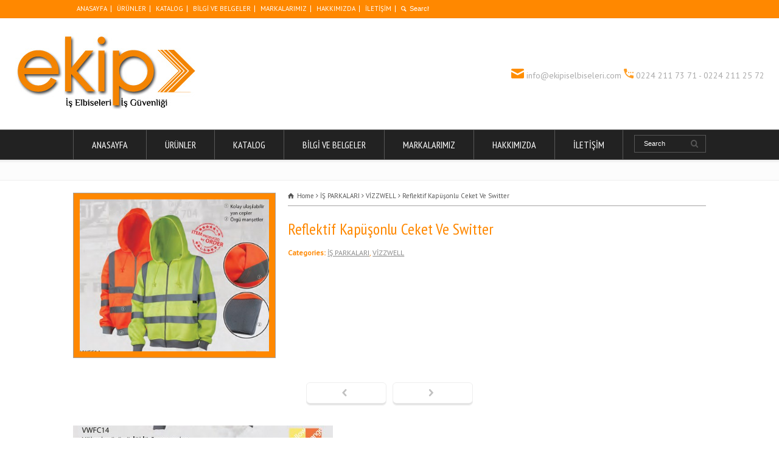

--- FILE ---
content_type: text/html; charset=UTF-8
request_url: http://ekipiselbiseleri.com/urunler%20detay/reflektif-kapusonlu-ceket-ve-switter/
body_size: 11328
content:
<!doctype html>
<html lang="tr" class="no-js">
<head> 
<meta charset="UTF-8" />  
<meta name="viewport" content="width=device-width, initial-scale=1, maximum-scale=1"><link rel="alternate" type="application/rss+xml" title="Ekip İş Elbiseleri | Bursa iş elbiseleri RSS Feed" href="http://ekipiselbiseleri.com/feed/" />
<link rel="alternate" type="application/atom+xml" title="Ekip İş Elbiseleri | Bursa iş elbiseleri Atom Feed" href="http://ekipiselbiseleri.com/feed/atom/" />
<link rel="pingback" href="http://ekipiselbiseleri.com/xmlrpc.php" />
<title>Reflektif Kapüşonlu Ceket Ve Switter &#8211; Ekip İş Elbiseleri | Bursa iş elbiseleri</title>
<meta name='robots' content='max-image-preview:large' />
<link rel='dns-prefetch' href='//fonts.googleapis.com' />
<link rel='dns-prefetch' href='//s.w.org' />
<link rel="alternate" type="application/rss+xml" title="Ekip İş Elbiseleri | Bursa iş elbiseleri &raquo; beslemesi" href="http://ekipiselbiseleri.com/feed/" />
<link rel="alternate" type="application/rss+xml" title="Ekip İş Elbiseleri | Bursa iş elbiseleri &raquo; yorum beslemesi" href="http://ekipiselbiseleri.com/comments/feed/" />
		<script type="text/javascript">
			window._wpemojiSettings = {"baseUrl":"https:\/\/s.w.org\/images\/core\/emoji\/13.0.1\/72x72\/","ext":".png","svgUrl":"https:\/\/s.w.org\/images\/core\/emoji\/13.0.1\/svg\/","svgExt":".svg","source":{"concatemoji":"http:\/\/ekipiselbiseleri.com\/wp-includes\/js\/wp-emoji-release.min.js?ver=5.7.14"}};
			!function(e,a,t){var n,r,o,i=a.createElement("canvas"),p=i.getContext&&i.getContext("2d");function s(e,t){var a=String.fromCharCode;p.clearRect(0,0,i.width,i.height),p.fillText(a.apply(this,e),0,0);e=i.toDataURL();return p.clearRect(0,0,i.width,i.height),p.fillText(a.apply(this,t),0,0),e===i.toDataURL()}function c(e){var t=a.createElement("script");t.src=e,t.defer=t.type="text/javascript",a.getElementsByTagName("head")[0].appendChild(t)}for(o=Array("flag","emoji"),t.supports={everything:!0,everythingExceptFlag:!0},r=0;r<o.length;r++)t.supports[o[r]]=function(e){if(!p||!p.fillText)return!1;switch(p.textBaseline="top",p.font="600 32px Arial",e){case"flag":return s([127987,65039,8205,9895,65039],[127987,65039,8203,9895,65039])?!1:!s([55356,56826,55356,56819],[55356,56826,8203,55356,56819])&&!s([55356,57332,56128,56423,56128,56418,56128,56421,56128,56430,56128,56423,56128,56447],[55356,57332,8203,56128,56423,8203,56128,56418,8203,56128,56421,8203,56128,56430,8203,56128,56423,8203,56128,56447]);case"emoji":return!s([55357,56424,8205,55356,57212],[55357,56424,8203,55356,57212])}return!1}(o[r]),t.supports.everything=t.supports.everything&&t.supports[o[r]],"flag"!==o[r]&&(t.supports.everythingExceptFlag=t.supports.everythingExceptFlag&&t.supports[o[r]]);t.supports.everythingExceptFlag=t.supports.everythingExceptFlag&&!t.supports.flag,t.DOMReady=!1,t.readyCallback=function(){t.DOMReady=!0},t.supports.everything||(n=function(){t.readyCallback()},a.addEventListener?(a.addEventListener("DOMContentLoaded",n,!1),e.addEventListener("load",n,!1)):(e.attachEvent("onload",n),a.attachEvent("onreadystatechange",function(){"complete"===a.readyState&&t.readyCallback()})),(n=t.source||{}).concatemoji?c(n.concatemoji):n.wpemoji&&n.twemoji&&(c(n.twemoji),c(n.wpemoji)))}(window,document,window._wpemojiSettings);
		</script>
		<style type="text/css">
img.wp-smiley,
img.emoji {
	display: inline !important;
	border: none !important;
	box-shadow: none !important;
	height: 1em !important;
	width: 1em !important;
	margin: 0 .07em !important;
	vertical-align: -0.1em !important;
	background: none !important;
	padding: 0 !important;
}
</style>
	<link rel='stylesheet' id='wp-block-library-css'  href='http://ekipiselbiseleri.com/wp-includes/css/dist/block-library/style.min.css?ver=5.7.14' type='text/css' media='all' />
<link rel='stylesheet' id='normalize-css'  href='http://ekipiselbiseleri.com/wp-content/themes/rttheme18/css/normalize.css?ver=5.7.14' type='text/css' media='all' />
<link rel='stylesheet' id='theme-framework-css'  href='http://ekipiselbiseleri.com/wp-content/themes/rttheme18/css/rt-css-framework.css?ver=5.7.14' type='text/css' media='all' />
<link rel='stylesheet' id='fontello-css'  href='http://ekipiselbiseleri.com/wp-content/themes/rttheme18/css/fontello/css/fontello.css?ver=5.7.14' type='text/css' media='all' />
<link rel='stylesheet' id='jackbox-css'  href='http://ekipiselbiseleri.com/wp-content/themes/rttheme18/js/lightbox/css/jackbox.min.css?ver=5.7.14' type='text/css' media='all' />
<link rel='stylesheet' id='theme-style-all-css'  href='http://ekipiselbiseleri.com/wp-content/themes/rttheme18/css/style.css?ver=5.7.14' type='text/css' media='all' />
<link rel='stylesheet' id='jquery-owl-carousel-css'  href='http://ekipiselbiseleri.com/wp-content/themes/rttheme18/css/owl.carousel.css?ver=5.7.14' type='text/css' media='all' />
<link rel='stylesheet' id='flex-slider-css-css'  href='http://ekipiselbiseleri.com/wp-content/themes/rttheme18/css/flexslider.css?ver=5.7.14' type='text/css' media='all' />
<link rel='stylesheet' id='progression-player-css'  href='http://ekipiselbiseleri.com/wp-content/themes/rttheme18/js/video_player/progression-player.css?ver=5.7.14' type='text/css' media='all' />
<link rel='stylesheet' id='progression-skin-minimal-light-css'  href='http://ekipiselbiseleri.com/wp-content/themes/rttheme18/js/video_player/skin-minimal-light.css?ver=5.7.14' type='text/css' media='all' />
<link rel='stylesheet' id='isotope-css-css'  href='http://ekipiselbiseleri.com/wp-content/themes/rttheme18/css/isotope.css?ver=5.7.14' type='text/css' media='all' />
<link rel='stylesheet' id='jquery-colortip-css'  href='http://ekipiselbiseleri.com/wp-content/themes/rttheme18/css/colortip-1.0-jquery.css?ver=5.7.14' type='text/css' media='all' />
<link rel='stylesheet' id='animate-css'  href='http://ekipiselbiseleri.com/wp-content/themes/rttheme18/css/animate.css?ver=5.7.14' type='text/css' media='all' />
<!--[if IE 7]>
<link rel='stylesheet' id='theme-ie7-css'  href='http://ekipiselbiseleri.com/wp-content/themes/rttheme18/css/ie7.css?ver=5.7.14' type='text/css' media='all' />
<![endif]-->
<!--[if lt IE 9]>
<link rel='stylesheet' id='theme-ltie9-css'  href='http://ekipiselbiseleri.com/wp-content/themes/rttheme18/css/before_ie9.css?ver=5.7.14' type='text/css' media='all' />
<![endif]-->
<link rel='stylesheet' id='theme-skin-css'  href='http://ekipiselbiseleri.com/wp-content/themes/rttheme18/css/orange-style.css?ver=5.7.14' type='text/css' media='all' />
<style id='theme-skin-inline-css' type='text/css'>
#navigation_bar > ul > li > a{font-family:'PT Sans Narrow',sans-serif;font-weight:normal !important}.flex-caption,.pricing_table .table_wrap ul > li.caption,.pricing_table .table_wrap.highlight ul > li.caption,.banner p,.sidebar .featured_article_title,.footer_widgets_row .featured_article_title,.latest-news a.title,h1,h2,h3,h4,h5{font-family:'PT Sans Narrow',sans-serif;font-weight:normal !important}body,#navigation_bar > ul > li > a span,.product_info h5,.product_item_holder h5,#slogan_text{font-family:'PT Sans',sans-serif;font-weight:400 !important}.testimonial .text,blockquote p{font-family:'PT Serif',sans-serif;font-weight:normal !important}#navigation_bar > ul > li > a,#navigation .sub-menu li a,#navigation .multicolumn-holder a,#navigation .multicolumn-holder .column-heading > span,#navigation .multicolumn-holder .column-heading > a,#navigation .multicolumn-holder a:hover,#navigation ul.sub-menu li:hover > a{color:#fff}#navigation .multicolumn-holder a:hover{opacity:0.8}#navigation_bar > ul > li > a span,#navigation_bar ul ul > li > a span,#navigation_bar .multicolumn-holder ul > li:hover > a span,body .search-bar form input{color:#fff}#navigation_bar > ul > li.current_page_item,#navigation_bar > ul > li.current-menu-ancestor,#navigation_bar > ul > li:hover,#navigation ul.sub-menu li a:hover{background-color:#FF8800}#navigation ul.sub-menu li:hover > a{opacity:0.8;background-color:transparent}#navigation_bar > ul > li.current_page_item > a,#navigation_bar > ul > li.current-menu-ancestor > a,#navigation_bar > ul > li > a:hover,#navigation_bar > ul > li:hover > a{color:#fff}#navigation_bar,#navigation ul.sub-menu,html .nav_border,.multicolumn-holder{background-color:#222}#navigation_bar,#navigation ul,html .stuck .nav_border{background-image:none}#navigation_bar > ul > li > a,#navigation {border-color:transparent}#navigation ul li{border-width:0}#navigation ul li a {border-bottom:0}#navigation_bar,html .stuck .nav_border {border-width:0 0 1px 0}.search-bar,.search-bar form input:focus{background:transparent}.nav_border,#navigation_bar,#navigation li,#navigation ul li a,html .stuck .nav_border,.search-bar,#navigation li:first-child,.multicolumn-holder,#navigation .multicolumn-holder a,#navigation_bar .multicolumn-holder > ul,#navigation .sub-menu,#navigation .sub-menu li,.menu-style-two #header .nav_border,#navigation_bar #navigation li:last-child{border-color:#575757}.responsive #navigation_bar li a,.responsive .stuck #navigation_bar li a{border-color:#575757 !important}.search-bar .icon-search-1{color:#575757}.content_block_background .social_share .s_buttons,.content_block_background .woocommerce span.onsale,.woocommerce-page .content_block_background span.onsale,.woocommerce .content_block_background mark,.content_block_background .woocommerce .addresses .title .edit,.woocommerce-page .content_block_background .addresses .title .edit,.content_block_background .flex-active-slide .caption-one,.content_block_background .flexslider .flex-direction-nav a,.content_block_background .flexslider .carousel .flex-direction-nav a,.content_block_background .imgeffect a,.content_block_background .featured .default_icon .heading_icon,.content_block_background .medium_rounded_icon,.content_block_background .big_square_icon,.content_block_background .title_icon,.content_block_background .button_.default,.content_block_background .pricing_table .table_wrap.highlight ul > li.price div:before,.content_block_background .featured a.read_more,.content_block_background .featured a.more-link,.content_block_background .carousel-holder.with_heading .owl-controls .owl-buttons div,.content_block_background .rt-toggle ol li .toggle-number,.content_block_background .rt-toggle ol li.open .toggle-number,.content_block_background .latest-news .featured-image .date,.content_block_background .social_share .icon-share:before,.content_block_background .commententry .navigation > div,.content_block_background .commententry .navigation a,.content_block_background .blog_list h1[class^="icon-"]:before,.content_block_background .blog_list h2[class^="icon-"]:before,.content_block_background hr.style-six:before,.content_block_background .with_borders .box:before,.content_block_background .portfolio_boxes .box:before,.content_block_background .with_borders .box:after,.content_block_background .portfolio_boxes .box:after,.content_block_background .tab-style-three .tabs .with_icon a.current > span:before,.content_block_background .sidebar .featured_article_title:before{background:#FF8800}.content_block_background .pricing_table .table_wrap.highlight ul > li.caption,.content_block_background .flex-active-slide .caption-one,.content_block_background .flexslider .flex-direction-nav a,.content_block_background .flexslider .carousel .flex-direction-nav a,.content_block_background .imgeffect a,.content_block_background .chained_contents > ul li:hover .image.chanied_media_holder:after,.content_block_background .chained_contents li:hover .icon_holder.rounded:before{background-color:#FF8800}.content_block_background a,.content_block_background .widget_archive ul li a:hover,.content_block_background .widget_links ul li a:hover,.content_block_background .widget_nav_menu ul li a:hover,.content_block_background .widget_categories ul li a:hover,.content_block_background .widget_meta ul li a:hover,.content_block_background .widget_recent_entries  ul li a:hover,.content_block_background .widget_pages  ul li a:hover,.content_block_background .widget_rss ul li a:hover,.content_block_background .widget_recent_comments ul li a:hover,.content_block_background .widget_rt_categories ul li a:hover,.content_block_background .widget_product_categories ul li a:hover,.content_block_background .imgeffect a:hover,.content_block_background .woocommerce .star-rating,.woocommerce-page .content_block_background  .star-rating,.content_block_background .woocommerce .cart-collaterals .cart_totals h2:before,.woocommerce-page .content_block_background .cart-collaterals .cart_totals h2:before,.content_block_background .woocommerce .cart-collaterals .shipping_calculator h2:before,.woocommerce-page .content_block_background .cart-collaterals .shipping_calculator h2:before,.woocommerce-account .content_block_background .woocommerce .addresses h3:before,.content_block_background .heading_icon,.content_block_background .large_icon,.content_block_background .big_icon,.content_block_background .big_rounded_icon,.content_block_background .featured a.read_more:hover,.content_block_background a.more-link:hover,.content_block_background .latest-news-2 a.title:hover,.content_block_background .social_share:hover .icon-share:before,.content_block_background h1 a:hover,.content_block_background h2 a:hover,.content_block_background h3 a:hover,.content_block_background h4 a:hover,.content_block_background h5 a:hover,.content_block_background h6 a:hover,.content_block_background .with_icons.colored > li span,.content_block_background #reply-title:before,.content_block_background a,.content_block_background .widget_archive ul li a:hover,.content_block_background .widget_links ul li a:hover,.content_block_background .widget_nav_menu ul li a:hover,.content_block_background .widget_categories ul li a:hover,.content_block_background .widget_meta ul li a:hover,.content_block_background .widget_recent_entries ul li a:hover,.content_block_background .widget_pages ul li a:hover,.content_block_background .widget_rss ul li a:hover,.content_block_background .widget_recent_comments ul li a:hover,.content_block_background .widget_rt_categories ul li a:hover,.content_block_background .widget_product_categories ul li a:hover,.content_block_background .imgeffect a:hover,.content_block_background .heading_icon,.content_block_background .large_icon,.content_block_background .big_icon,.content_block_background .big_rounded_icon,.content_block_background a.read_more:hover,.content_block_background a.more-link:hover,.content_block_background .latest-news-2 a.title:hover,.content_block_background .social_share:hover .icon-share:before,.content_block_background .with_icons.colored > li span,.content_block_background #reply-title:before,.content_block_background .content.full > .row > hr.style-six:after,.content_block_background .pin:after,.content_block_background .filter_navigation li a.active:before,.content_block_background .filter_navigation li a.active,.content_block_background .filter_navigation li a:hover,.content_block_background hr.style-eight:after,.content_block_background ul.page-numbers li a:hover,.content_block_background ul.page-numbers li .current,.content_block_background .widget ul li.current-menu-item > a,.content_block_background .widget_rt_categories ul li.current-cat > a,.content_block_background .widget_product_categories ul li.current-cat > a{color:#FF8800}.content_block_background .big_rounded_icon.loaded,.content_block_background .featured a.read_more,.content_block_background .featured a.more-link,.content_block_background .social_share .s_buttons,.content_block_background .pin:after,.content_block_background hr.style-eight,.content_block_background .with_icons.icon_borders.colored li span{border-color:#FF8800}.content_block_background .tabs_wrap .tabs a.current,.content_block_background .tabs_wrap .tabs a.current:hover,.content_block_background .tabs_wrap .tabs a:hover,.content_block_background .tabs_wrap .tabs li.current a{border-bottom-color:#FF8800}.content_block_background .vertical_tabs ul.tabs a.current,.content_block_background .vertical_tabs ul.tabs a.current:hover,.content_block_background .vertical_tabs ul.tabs a:hover,.content_block_background .vertical_tabs ul.tabs li.current a{border-right-color:#FF8800}.content_block_background .imgeffect a,.content_block_background .featured a.read_more{color:#fff}.content_block_background .imgeffect a:hover,.content_block_background .featured a.read_more:hover{background:#fff}.content_block_background,.content_block_background .tabs_wrap .tabs a,.content_block_background .banner .featured_text,.content_block_background .rt_form input[type="button"],.content_block_background .rt_form input[type="submit"],.content_block_background .rt_form input[type="text"],.content_block_background .rt_form select,.content_block_background .rt_form textarea,.content_block_background .woocommerce a.button,.woocommerce-page .content_block_background a.button,.content_block_background .content_block_background .woocommerce button.button,.woocommerce-page .content_block_background button.button,.content_block_background .woocommerce input.button,.woocommerce-page .content_block_background input.button,.content_block_background .woocommerce #respond input#submit,.woocommerce-page .content_block_background #respond input#submit,.content_block_background .woocommerce #content input.button,.woocommerce-page .content_block_background #content input.button,.content_block_background .woocommerce a.button.alt,.woocommerce-page .content_block_background a.button.alt,.content_block_background .woocommerce button.button.alt,.woocommerce-page .content_block_background button.button.alt,.content_block_background .woocommerce input.button.alt,.woocommerce-page .content_block_background input.button.alt,.content_block_background .woocommerce #respond input#submit.alt,.woocommerce-page .content_block_background #respond input#submit.alt,.content_block_background .woocommerce #content input.button.alt,.woocommerce-page .content_block_background #content input.button.alt,.content_block_background .widget_archive ul li a,.content_block_background .widget_links ul li a,.content_block_background .widget_nav_menu ul li a,.content_block_background .widget_categories ul li a,.content_block_background .widget_meta ul li a,.content_block_background .widget_recent_entries ul li a,.content_block_background .widget_pages ul li a,.content_block_background .widget_rss ul li a,.content_block_background .widget_recent_comments ul li a,.content_block_background .widget_product_categories ul li a,.content_block_background .info_box,.content_block_background .breadcrumb,.content_block_background .page-numbers li a,.content_block_background .page-numbers li > span,.content_block_background .rt_comments ol.commentlist li a,.content_block_background .cancel-reply a,.content_block_background .rt_comments ol.commentlist li .comment-body .comment-meta a,.content_block_background #cancel-comment-reply-link,.content_block_background .breadcrumb a,.content_block_background .breadcrumb span,.content_block_background #slogan_text,.content_block_background .filter_navigation li a,.content_block_background .widget ul{color:#555}.content_block_background .blog_list .post_data,.content_block_background .blog_list .post_data a,.content_block_background .woocommerce .star-rating,.content_block_background .woocommerce-page .star-rating,.content_block_background .testimonial .text .icon-quote-left,.content_block_background .testimonial .text .icon-quote-right,.content_block_background .client_info,.content_block_background .rt_form label,.content_block_background i.decs_text,.content_block_background .client_info,.content_block_background .with_icons > li span,.content_block_background .with_icons.light > li span,.content_block_background .price del,.content_block_background .product_meta,.content_block_background span.top,.content_block_background .rt_comments ol.commentlist li .comment-body .comment-meta,.content_block_background .cancel-reply,.content_block_background .rt_comments ol.commentlist li .comment-body .author-name,.content_block_background .rt_comments ol.commentlist li p,.content_block_background li.comment #respond,.content_block_background .recent_posts .widget-meta,.content_block_background .content_block.archives .head_text h1,.content_block_background .content_block.archives .head_text h2{color:#FF8800}.content_block_background h1 a,.content_block_background h2 a,.content_block_background h3 a,.content_block_background h4 a,.content_block_background h5 a,.content_block_background h6 a,.content_block_background h1,.content_block_background h2,.content_block_background h3,.content_block_background h4,.content_block_background h5,.content_block_background h6,.content_block_background .latest-news-2 .title,.content_block_background.woocommerce ul.cart_list li a,.content_block_background .woocommerce ul.product_list_widget li a,.woocommerce-page .content_block_background ul.cart_list li a,.woocommerce-page .content_block_background ul.product_list_widget li a,.content_block_background .heading h1,.content_block_background .heading h2,.content_block_background .footer .featured_article_title,.content_block_background .recent_posts .title a{color:#FF8800}.content_block_background h1 a:hover,.content_block_background h2 a:hover,.content_block_background h3 a:hover,.content_block_background h4 a:hover,.content_block_background h5 a:hover,.content_block_background h6 a:hover,.content_block_background .latest-news-2 .title:hover,.content_block_background .woocommerce  ul.cart_list li a:hover,.content_block_background .woocommerce ul.product_list_widget li a:hover,.woocommerce-page .content_block_background ul.cart_list li a:hover,.woocommerce-page .content_block_background ul.product_list_widget li a:hover{color:#FF8800}.content_block_background a,.content_block_background .latest-news a.title,.content_block_background .doc_icons ul li a,.content_block_background .filter_navigation li a.active:before{color:#8a8a8a}.content_block_background a:hover,.content_block_background .latest-news a.title:hover,.content_block_background .doc_icons ul li a:hover,.content_block_background .woocommerce ul.cart_list li a:hover,.content_block_background .woocommerce ul.product_list_widget li a:hover,.woocommerce-page .content_block_background ul.cart_list li a:hover,.woocommerce-page .content_block_background ul.product_list_widget li a:hover,.content_block_background .rt_comments ol.commentlist li .comment-body .comment-meta a:hover,.content_block_background #cancel-comment-reply-link:hover,.content_block_background .breadcrumb a:hover span,.content_block_background .blog_list .post_data a:hover,.content_block_background .widget ul li a:hover{color:#FF8800}.content_block_background section.team.style-three .half-background:before,.content_block_background section.team.style-three .half-background,.content_block_background section.team.style-three hr:after,.content_block_background section.team.style-two .half-background:before,.content_block_background section.team.style-two .half-background,.content_block_background section.team.style-two hr:after,.content_block_background div.date_box .year,.content_block_background blockquote,.content_block_background .rt_form input[type="text"],.content_block_background .rt_form select,.content_block_background .rt_form textarea,.content_block_background .tab-style-two ul.tabs,.content_block_background .product_images,.content_block_background .rt_comments .comment-holder,.content_block_background .rt_comments ol.commentlist li .comment-body .comment-meta .comment-reply:hover,.content_block_background .info_box,.content_block_background .search_highlight,.content_block_background table th,.content_block_background .vertical_tabs ul.tabs,.content_block_background .vertical_tabs ul.tabs a.current,.content_block_background .vertical_tabs ul.tabs a.current:hover,.content_block_background .vertical_tabs ul.tabs a:hover,.content_block_background .vertical_tabs ul.tabs li.current a,.content_block_background .tab-style-two ul.tabs a.current:hover,.content_block_background .tab-style-two ul.tabs a:hover,.content_block_background .tab-style-three ul.tabs{background-color:#FF8800}.content_block_background .gradient{background:#FF8800;filter:none}.content_block_background .tab-style-three ul.tabs a.current,.content_block_background .tab-style-three ul.tabs a.current:hover,.content_block_background .tab-style-three ul.tabs a:hover,.content_block_background .tab-style-three ul.tabs li.current a{-o-box-shadow:none;-moz-box-shadow:none;-webkit-box-shadow:none;box-shadow:none}.content_block_background div.date_box,.content_block_background .post_data span,.content_block_background hr,.content_block_background .vertical_tabs .tabs_wrap,.content_block_background .vertical_tabs ul.tabs li,.content_block_background .vertical_tabs div.pane,.content_block_background .tabs_wrap .tabs li,.content_block_background .banner.withborder,.content_block_background .rt_form input[type="text"],.content_block_background .rt_form select,.content_block_background .rt_form textarea,.content_block_background .sidebar .widget,.content_block_background section.content.left,.content_block_background .tab-style-two,.content_block_background .product_images,.content_block_background .rounded_carousel_holder,.content_block_background .rt_comments .comment-holder,.content_block_background .rt_comments .commentlist > li:before,.content_block_background .rt_comments .commentlist .children > li:before,.content_block_background .rt_comments .commentlist .children > li:after,.content_block_background .wooselect,.content_block_background section.content.right,.content_block_background .info_box,.content_block_background .woocommerce #reviews #comments ol.commentlist li .comment-text,.woocommerce-page .content_block_background #reviews #comments ol.commentlist li .comment-text,.content_block_background ul.page-numbers,.content_block_background .page-numbers li a,.content_block_background .page-numbers li > span,.content_block_background .woocommerce table.shop_table td,.woocommerce-page .content_block_background table.shop_table td,.content_block_background .woocommerce table.shop_table,.woocommerce-page .content_block_background table.shop_table,.content_block_background table th,.content_block_background table td,.content_block_background .woocommerce .cart-collaterals .cart_totals tr td,.woocommerce-page .content_block_background .cart-collaterals .cart_totals tr td,.content_block_background .woocommerce .cart-collaterals .cart_totals tr th,.woocommerce-page .content_block_background .cart-collaterals .cart_totals tr th,.content_block_background table,.content_block_background .rt-toggle ol li .toggle-content,.content_block_background .footer .featured_article_title,.content_block_background .with_borders > .box,.content_block_background .price ins,.content_block_background .content.left .tab-style-three,.content_block_background .content.right .tab-style-three,#container .content_block_background .sidebar .widget,.content_block_background .filter_navigation,.content_block_background .filter_navigation li a,.content_block_background .portfolio_item_holder,.content_block_background div.breadcrumb,.content_block_background .product_images .slider-carousel,.content_block_background .hr:after,.content_block_background .content_block.archives .head_text h1:after,.content_block_background .content_block.archives .head_text h2:after,.content_block_background .horizontal_chained_contents .chanied_media_holder:after,.content_block_background .chained_contents > ul:after,.content_block_background .chained_contents > ul .chanied_media_holder:before{border-color:#a5a3a3}.content_block_background .blog_list .post_data,.content_block_background div.date_box .year,.content_block_background .rt-toggle ol,.content_block_background .woocommerce .widget_shopping_cart .total,.woocommerce-page .content_block_background .widget_shopping_cart .total,.content_block_background li.comment #respond{border-top-color:#a5a3a3}.content_block_background .vertical_tabs ul.tabs a.current,.content_block_background .vertical_tabs ul.tabs a.current:hover,.content_block_background .vertical_tabs ul.tabs a:hover,.content_block_background .vertical_tabs ul.tabs li.current a,.content_block_background .rt-toggle ol li,.content_block_background .tabs_wrap .tabs,.content_block_background .line,.content_block_background .woocommerce ul.cart_list li:after,.content_block_background .woocommerce ul.product_list_widget li:after,.woocommerce-page .content_block_background ul.cart_list li:after,.woocommerce-page .content_block_background ul.product_list_widget li:after,.content_block_background .widget_archive ul li,.content_block_background .widget_links ul li,.content_block_background .widget_nav_menu ul li,.content_block_background .widget_categories ul li,.content_block_background .widget_meta ul li,.content_block_background .widget_recent_entries ul li,.content_block_background .widget_pages ul li,.content_block_background .widget_rss ul li,.content_block_background .widget_recent_comments ul li,.content_block_background .widget_product_categories ul li,.content_block_background .small_box .blog-head-line{border-bottom-color:#a5a3a3}.content_block_background hr,.content_block_background blockquote p:first-child:before,.content_block_background blockquote p:last-child:after,.content_block_background .testimonial .text .icon-quote-left,.content_block_background .testimonial .text .icon-quote-right,.content_block_background .title_line:before,.content_block_background .woocommerce ul.cart_list li:before,.content_block_background .woocommerce ul.product_list_widget li:before,.woocommerce-page .content_block_background ul.cart_list li:before,.woocommerce-page .content_block_background ul.product_list_widget li:before,.content_block_background .woocommerce .star-rating:before,.woocommerce-page .content_block_background .star-rating:before,.content_block_background .filter_navigation:before,.content_block_background .filter_navigation:after,.content_block_background .heading-style-2:before,.content_block_background .heading-style-2:after,.content_block_background .hr:after,.content_block_background .content_block.archives .head_text h1:after,.content_block_background .content_block.archives .head_text h2:after{color:#a5a3a3}.content_block_background .title_line:before,.content_block_background .rt_form input:focus,.content_block_background .rt_form select:focus,.content_block_background .rt_form textarea:focus,.content_block_background .rt_comments ol.commentlist li .comment-body .comment-meta .comment-reply,.content_block_background .title_line .featured_article_title:after,.content_block_background .filter_navigation:before,.content_block_background .filter_navigation:after,.content_block_background .heading-style-2:before,.content_block_background .heading-style-2:after,.content_block_background .chained_contents > ul .chanied_media_holder:after{background-color:#a5a3a3}.content_block_background .with_borders > .last-row.box:last-child,.content_block_background .with_borders > .box.last,.content_block_background .with_effect.with_borders .box:hover .product_info{box-shadow:1px 0 0 #a5a3a3}.content_block_background .tab-style-three ul.tabs{box-shadow:0 -1px 0 #a5a3a3 inset}.content_block_background .rt_form input[type="text"],.content_block_background .rt_form input[type="email"],.content_block_background .rt_form select,.content_block_background .rt_form textarea,.content_block_background .wpcf7 input[type="text"],.content_block_background .wpcf7 input[type="email"],.content_block_background .wpcf7 select,.content_block_background .wpcf7 textarea{box-shadow:1px 2px 0 rgba(0,0,0,0.03)}.content_block_background .social_media li a{background-color:#FF8800}.top_links a,.top_links{color:#fff}.top_links a:hover{color:#fff}.top_links > li,.flags li,.flags{border-color:#fff}#top_bar .social_media li a{background-color:#fff}#top_bar{background-color:#FF8800}#top_bar .caption.embedded .featured_article_title,#top_bar hr.style-one:after,#top_bar hr.style-two:after,#top_bar hr.style-three:after,#top_bar .flexslider,#top_bar span.top,#top_bar .rt_comments ol ul.children,#top_bar .flags,#top_bar hr.style-six:after{background-color:#FF8800}#top_bar div.date_box{background:#FF8800;box-shadow:1px 2px 0 0 rgba(0,0,0,0.1);-moz-box-shadow:1px 2px 0 0 rgba(0,0,0,0.1);-webkit-box-shadow:1px 2px 0 0 rgba(0,0,0,0.1)}#top_bar div.date_box .day{border-bottom:0}#top_bar.top_content{border:0}#top_bar .rt_form input[type="text"],#top_bar .rt_form select,#top_bar .rt_form textarea,#top_bar .rt_form input:focus,#top_bar .rt_form select:focus,#top_bar .rt_form textarea:focus,#top_bar .tab-style-two ul.tabs a,#top_bar .tab-style-two ul.tabs,#top_bar .tab-style-two ul.tabs a.current,#top_bar .tab-style-two ul.tabs a.current:hover,#top_bar .tab-style-two ul.tabs a:hover,#top_bar .tab-style-two ul.tabs li.current a,#top_bar .wooselect{box-shadow:none;-webkit-box-shadow:none;-moz-box-shadow:none}#top_bar .rt_form input[type="button"],#top_bar .rt_form input[type="submit"],#top_bar .woocommerce a.button,.woocommerce-page #top_bar a.button,#top_bar .woocommerce button.button,.woocommerce-page #top_bar button.button,#top_bar .woocommerce input.button,.woocommerce-page #top_bar input.button,#top_bar .woocommerce #respond input#submit,.woocommerce-page #top_bar #respond input#submit,#top_bar .woocommerce #content input.button,.woocommerce-page #top_bar #content input.button,#top_bar .woocommerce a.button.alt,.woocommerce-page #top_bar a.button.alt,#top_bar .woocommerce button.button.alt,.woocommerce-page #top_bar button.button.alt,#top_bar .woocommerce input.button.alt,.woocommerce-page #top_bar input.button.alt,#top_bar .woocommerce #respond input#submit.alt,.woocommerce-page #top_bar #respond input#submit.alt,#top_bar .woocommerce #content input.button.alt,.woocommerce-page #top_bar #content input.button.alt{text-shadow:1px 1px 0 rgba(0,0,0,0.1);-moz-text-shadow:1px 1px 0 rgba(0,0,0,0.1);-webkit-text-shadow:1px 1px 0 rgba(0,0,0,0.1)}#top_bar ul.page-numbers{box-shadow:0 2px 1px rgba(0,0,0,0.05),0 0 0 1px rgba(255,255,255,0.2) inset}#top_bar{background-image:none}@media only screen and (min-width:960px){.header-design2 .default_position #navigation_bar > ul > li > a{line-height:80px}.header-design2 #logo img{max-height:60px}.header-design2  #logo h1,.header-design2  #logo h1 a{padding:0;line-height:60px}.header-design2 .section_logo > section{display:table;height:60px}.header-design2 #logo > a{display:table-cell;vertical-align:middle}}#navigation .sub-menu li{font-size:11px;width:200px;background:#222}#navigation .sub-menu ul{width:250px
}
</style>
<link rel='stylesheet' id='menu-css'  href='//fonts.googleapis.com/css?family=PT+Sans+Narrow&#038;subset=latin%2Clatin-ext&#038;ver=5.7.14' type='text/css' media='all' />
<link rel='stylesheet' id='body-css'  href='//fonts.googleapis.com/css?family=PT+Sans%3A400%2C400italic&#038;ver=5.7.14' type='text/css' media='all' />
<link rel='stylesheet' id='serif-css'  href='//fonts.googleapis.com/css?family=PT+Serif&#038;ver=5.7.14' type='text/css' media='all' />
<link rel='stylesheet' id='theme-style-css'  href='http://ekipiselbiseleri.com/wp-content/themes/rttheme18/style.css?ver=5.7.14' type='text/css' media='all' />
<script type='text/javascript' src='http://ekipiselbiseleri.com/wp-content/themes/rttheme18/js/modernizr.min.js?ver=5.7.14' id='modernizr-js'></script>
<script type='text/javascript' src='http://ekipiselbiseleri.com/wp-includes/js/jquery/jquery.min.js?ver=3.5.1' id='jquery-core-js'></script>
<script type='text/javascript' src='http://ekipiselbiseleri.com/wp-includes/js/jquery/jquery-migrate.min.js?ver=3.3.2' id='jquery-migrate-js'></script>
<link rel="EditURI" type="application/rsd+xml" title="RSD" href="http://ekipiselbiseleri.com/xmlrpc.php?rsd" />
<link rel="wlwmanifest" type="application/wlwmanifest+xml" href="http://ekipiselbiseleri.com/wp-includes/wlwmanifest.xml" /> 
<meta name="generator" content="WordPress 5.7.14" />
<link rel="canonical" href="http://ekipiselbiseleri.com/urunler%20detay/reflektif-kapusonlu-ceket-ve-switter/" />
<link rel='shortlink' href='http://ekipiselbiseleri.com/?p=4912' />
<link rel="alternate" type="application/json+oembed" href="http://ekipiselbiseleri.com/wp-json/oembed/1.0/embed?url=http%3A%2F%2Fekipiselbiseleri.com%2Furunler+detay%2Freflektif-kapusonlu-ceket-ve-switter%2F" />
<link rel="alternate" type="text/xml+oembed" href="http://ekipiselbiseleri.com/wp-json/oembed/1.0/embed?url=http%3A%2F%2Fekipiselbiseleri.com%2Furunler+detay%2Freflektif-kapusonlu-ceket-ve-switter%2F&#038;format=xml" />
<!--[if lt IE 9]><script src="http://ekipiselbiseleri.com/wp-content/themes/rttheme18/js/html5shiv.js"></script><![endif]--><!--[if gte IE 9]> <style type="text/css"> .gradient { filter: none; } </style> <![endif]--></head>
<body class="products-template-default single single-products postid-4912  responsive menu-style-one full wide rt_content_animations header-design1">

			<script type="text/javascript">
			/* <![CDATA[ */ 
				document.getElementsByTagName("html")[0].className.replace(/\no-js\b/, "js");
				window.onerror=function(){				
					document.getElementById("rt_loading").removeAttribute("class");
				}			 	
			/* ]]> */	
			</script> 
		<div id="rt_loading" class="rt_loading"></div>
<!-- background wrapper -->
<div id="container">   


	<!-- mobile actions -->
	<section id="mobile_bar" class="clearfix">
		<div class="mobile_menu_control icon-menu"></div>
		<div class="top_bar_control icon-cog"></div>    
	</section>
	<!-- / end section #mobile_bar -->    

		<!-- top bar -->
	<section id="top_bar" class="clearfix">
		<div class="top_bar_container">    


					<ul id="top_navigation" class="top_links">

						<!--  top links -->
													<li id="menu-item-2206" class="menu-item menu-item-type-post_type menu-item-object-page menu-item-home menu-item-2206"><a href="http://ekipiselbiseleri.com/">ANASAYFA</a></li>
<li id="menu-item-4382" class="menu-item menu-item-type-custom menu-item-object-custom menu-item-has-children hasSubMenu menu-item-4382"><a href="http://ekipiselbiseleri.com/urunler/el-koruyucular/">ÜRÜNLER</a></li>
<li id="menu-item-4502" class="menu-item menu-item-type-custom menu-item-object-custom menu-item-4502"><a href="http://ekipiselbiseleri.com/ekipkatalog.pdf">KATALOG</a></li>
<li id="menu-item-2241" class="menu-item menu-item-type-post_type menu-item-object-page menu-item-2241"><a href="http://ekipiselbiseleri.com/bilgi-ve-belgeler/">BİLGİ VE BELGELER</a></li>
<li id="menu-item-2244" class="menu-item menu-item-type-post_type menu-item-object-page menu-item-2244"><a href="http://ekipiselbiseleri.com/markalarimiz/">MARKALARIMIZ</a></li>
<li id="menu-item-2247" class="menu-item menu-item-type-post_type menu-item-object-page menu-item-2247"><a href="http://ekipiselbiseleri.com/hakkimizda/">HAKKIMIZDA</a></li>
<li id="menu-item-2250" class="menu-item menu-item-type-post_type menu-item-object-page menu-item-2250"><a href="http://ekipiselbiseleri.com/iletisim/">İLETİŞİM</a></li>
					              


							 

													<li><form action="http://ekipiselbiseleri.com//" method="get" class="showtextback" id="top_search_form"><span class="icon-search"></span><span><input type="text" class="search_text showtextback" size="1" name="s" id="top_search_field" value="Search" /></span></form></li>
						

						
						
					</ul>


					

		</div><!-- / end div .top_bar_container -->    
	</section><!-- / end section #top_bar -->    
	    


		<!-- header -->
	<header id="header"> 

		<!-- header contents -->
		<section id="header_contents" class="clearfix">
				 
				
			<section class="section_logo logo_left three-four">			 
				<!-- logo -->
				<section id="logo">			 
					 <a href="http://ekipiselbiseleri.com" title="Ekip İş Elbiseleri | Bursa iş elbiseleri"><img src="http://ekipiselbiseleri.com/wp-content/uploads/2015/10/ekiplogo.jpg" alt="Ekip İş Elbiseleri | Bursa iş elbiseleri" data-retina=""/></a> 
				</section><!-- end section #logo -->
			</section><!-- end section #logo -->	
			<section class="section_widget first eight"></section><!-- end section .section_widget --><section class="section_widget second eight">
			<section id="slogan_text" class="right_side ">
				 <img src="http://ekipiselbiseleri.com/wp-content/uploads/2015/10/mail.png"></img>  &#32;info@ekipiselbiseleri.com   <img src="http://ekipiselbiseleri.com/wp-content/uploads/2015/10/phone.png"></img>&#32;&#32;  &#32; 0224 211 73 71 - 0224 211 25 72
			</section></section><!-- end section .section_widget -->
		</section><!-- end section #header_contents -->  	


		<!-- navigation -->   
		<div class="nav_shadow sticky"><div class="nav_border"> 

			<nav id="navigation_bar" class="navigation  with_search with_small_logo"><div id="sticky_logo"><a href="http://ekipiselbiseleri.com" title="Ekip İş Elbiseleri | Bursa iş elbiseleri"><img src="http://ekipiselbiseleri.com/wp-content/uploads/2015/10/ekiplogo.jpg" alt="Ekip İş Elbiseleri | Bursa iş elbiseleri" /></a></div><ul id="navigation" class="menu"><li id='menu-item-2206'  class="menu-item menu-item-type-post_type menu-item-object-page menu-item-home top-level-0" data-column-size='0'><a  href="http://ekipiselbiseleri.com/">ANASAYFA</a> </li>
<li id='menu-item-4382'  class="menu-item menu-item-type-custom menu-item-object-custom menu-item-has-children hasSubMenu top-level-1" data-column-size='0'><a  href="http://ekipiselbiseleri.com/urunler/el-koruyucular/">ÜRÜNLER</a> 
<ul class="sub-menu">
<li id='menu-item-2312'  class="menu-item menu-item-type-taxonomy menu-item-object-product_categories menu-item-has-children hasSubMenu"><a  href="http://ekipiselbiseleri.com/urunler/el-koruyucular/">EL KORUYUCULAR</a> 
	<ul class="sub-menu">
<li id='menu-item-6011'  class="menu-item menu-item-type-taxonomy menu-item-object-product_categories"><a  href="http://ekipiselbiseleri.com/urunler/safety-lord-fullflex/">SAFETY LORD FULLFLEX</a> </li>
<li id='menu-item-5684'  class="menu-item menu-item-type-taxonomy menu-item-object-product_categories"><a  href="http://ekipiselbiseleri.com/urunler/emniyetli-bicaklar/">EMNİYETLİ BIÇAKLAR</a> </li>
<li id='menu-item-2335'  class="menu-item menu-item-type-taxonomy menu-item-object-product_categories"><a  href="http://ekipiselbiseleri.com/urunler/tekstil-uzeri-kaplamali-eldivenler/">TEKSTİL ÜZERİ KAPLAMALI ELDİVENLER</a> </li>
<li id='menu-item-2325'  class="menu-item menu-item-type-taxonomy menu-item-object-product_categories"><a  href="http://ekipiselbiseleri.com/urunler/deri-eldivenler/">DERİ ELDİVENLER</a> </li>
<li id='menu-item-2330'  class="menu-item menu-item-type-taxonomy menu-item-object-product_categories"><a  href="http://ekipiselbiseleri.com/urunler/kaynak-eldivenleri/">KAYNAK ELDİVENLERİ</a> </li>
<li id='menu-item-2331'  class="menu-item menu-item-type-taxonomy menu-item-object-product_categories"><a  href="http://ekipiselbiseleri.com/urunler/kesilmeye-dayanikli-eldivenler/">KESİLMEYE DAYANIKLI ELDİVENLER</a> </li>
<li id='menu-item-2328'  class="menu-item menu-item-type-taxonomy menu-item-object-product_categories"><a  href="http://ekipiselbiseleri.com/urunler/isiya-dayanikli-eldivenler/">ISIYA DAYANIKLI ELDİVENLER</a> </li>
<li id='menu-item-2329'  class="menu-item menu-item-type-taxonomy menu-item-object-product_categories"><a  href="http://ekipiselbiseleri.com/urunler/itfaiyeci-eldivenleri/">İTFAİYECİ ELDİVENLERİ</a> </li>
<li id='menu-item-2332'  class="menu-item menu-item-type-taxonomy menu-item-object-product_categories"><a  href="http://ekipiselbiseleri.com/urunler/kimyasal-eldivenler/">KİMYASAL ELDİVENLER</a> </li>
<li id='menu-item-2327'  class="menu-item menu-item-type-taxonomy menu-item-object-product_categories"><a  href="http://ekipiselbiseleri.com/urunler/gidaya-uygun-eldivenler/">GIDAYA UYGUN ELDİVENLER</a> </li>
<li id='menu-item-2326'  class="menu-item menu-item-type-taxonomy menu-item-object-product_categories"><a  href="http://ekipiselbiseleri.com/urunler/elektrik-eldivenleri/">ELEKTRİK ELDİVENLERİ</a> </li>
<li id='menu-item-2334'  class="menu-item menu-item-type-taxonomy menu-item-object-product_categories"><a  href="http://ekipiselbiseleri.com/urunler/muayene-tek-kullanimlik-eldivenler/">MUAYENE &#8211; TEK KULLANIMLIK ELDİVENLER</a> </li>
<li id='menu-item-2333'  class="menu-item menu-item-type-taxonomy menu-item-object-product_categories"><a  href="http://ekipiselbiseleri.com/urunler/koton-orme-eldivenler/">KOTON ÖRME ELDİVENLER</a> </li>
<li id='menu-item-2323'  class="menu-item menu-item-type-taxonomy menu-item-object-product_categories"><a  href="http://ekipiselbiseleri.com/urunler/antistatik-eldivenler/">ANTİSTATİK ELDİVENLER</a> </li>
	</ul>
</li>
<li id='menu-item-2310'  class="column-heading menu-item menu-item-type-taxonomy menu-item-object-product_categories menu-item-has-children hasSubMenu"><a  href="http://ekipiselbiseleri.com/urunler/ayak-koruyucular/">AYAK KORUYUCULAR</a> 
	<ul class="sub-menu">
<li id='menu-item-4014'  class="column-heading menu-item menu-item-type-taxonomy menu-item-object-product_categories"><a  href="http://ekipiselbiseleri.com/urunler/yds-is-ayakkabilari/">YDS İş Ayakkabıları</a> </li>
<li id='menu-item-5983'  class="menu-item menu-item-type-taxonomy menu-item-object-product_categories"><a  href="http://ekipiselbiseleri.com/urunler/ziyaretci-cariklari/">ZİYARETÇİ ÇARIKLARI</a> </li>
	</ul>
</li>
<li id='menu-item-2316'  class="column-heading menu-item menu-item-type-taxonomy menu-item-object-product_categories"><a  href="http://ekipiselbiseleri.com/urunler/is-kolluklari/">İŞ KOLLUKLARI</a> </li>
<li id='menu-item-2311'  class="column-heading menu-item menu-item-type-taxonomy menu-item-object-product_categories"><a  href="http://ekipiselbiseleri.com/urunler/bas-koruyucular/">BAŞ KORUYUCULAR</a> </li>
<li id='menu-item-2313'  class="column-heading menu-item menu-item-type-taxonomy menu-item-object-product_categories"><a  href="http://ekipiselbiseleri.com/urunler/fenerler/">FENERLER</a> </li>
<li id='menu-item-2314'  class="column-heading menu-item menu-item-type-taxonomy menu-item-object-product_categories menu-item-has-children hasSubMenu"><a  href="http://ekipiselbiseleri.com/urunler/goz-ve-yuz-koruyucular/">GÖZ VE YÜZ KORUYUCULAR</a> 
	<ul class="sub-menu">
<li id='menu-item-2338'  class="menu-item menu-item-type-taxonomy menu-item-object-product_categories"><a  href="http://ekipiselbiseleri.com/urunler/is-gozlukleri/">İŞ GÖZLÜKLERİ</a> </li>
<li id='menu-item-2337'  class="menu-item menu-item-type-taxonomy menu-item-object-product_categories"><a  href="http://ekipiselbiseleri.com/urunler/goggles-tam-kapali-is-gozlukleri/">GOGGLES TAM KAPALI İŞ GÖZLÜKLERİ</a> </li>
<li id='menu-item-2340'  class="menu-item menu-item-type-taxonomy menu-item-object-product_categories"><a  href="http://ekipiselbiseleri.com/urunler/yuz-koruyucu-vizorler/">YÜZ KORUYUCU VİZÖRLER</a> </li>
<li id='menu-item-2339'  class="menu-item menu-item-type-taxonomy menu-item-object-product_categories"><a  href="http://ekipiselbiseleri.com/urunler/kaynak-maske-ve-gozlukleri/">KAYNAK MASKE VE GÖZLÜKLERİ</a> </li>
<li id='menu-item-2336'  class="menu-item menu-item-type-taxonomy menu-item-object-product_categories"><a  href="http://ekipiselbiseleri.com/urunler/braket-ve-vizorler/">BRAKET VE VİZÖRLER</a> </li>
<li id='menu-item-5676'  class="menu-item menu-item-type-taxonomy menu-item-object-product_categories"><a  href="http://ekipiselbiseleri.com/urunler/gozluk-temizleme-urunleri/">GÖZLÜK TEMİZLEME ÜRÜNLERİ</a> </li>
	</ul>
</li>
<li id='menu-item-2320'  class="column-heading menu-item menu-item-type-taxonomy menu-item-object-product_categories menu-item-has-children hasSubMenu"><a  href="http://ekipiselbiseleri.com/urunler/solunum-koruyucular/">SOLUNUM KORUYUCULAR</a> 
	<ul class="sub-menu">
<li id='menu-item-2343'  class="menu-item menu-item-type-taxonomy menu-item-object-product_categories"><a  href="http://ekipiselbiseleri.com/urunler/yarim-ve-tam-yuz-solunum-maskeleri/">YARIM VE TAM YÜZ SOLUNUM MASKELERİ</a> </li>
<li id='menu-item-2341'  class="menu-item menu-item-type-taxonomy menu-item-object-product_categories"><a  href="http://ekipiselbiseleri.com/urunler/filtreler/">FİLTRELER</a> </li>
<li id='menu-item-2342'  class="menu-item menu-item-type-taxonomy menu-item-object-product_categories"><a  href="http://ekipiselbiseleri.com/urunler/toz-maskeleri-sanhuei/">TOZ MASKELERİ &#8211; SANHUEİ</a> </li>
<li id='menu-item-5677'  class="menu-item menu-item-type-taxonomy menu-item-object-product_categories"><a  href="http://ekipiselbiseleri.com/urunler/motorlu-hava-beslemeli-solunum-sistemleri/">MOTORLU HAVA BESLEMELİ SOLUNUM SİSTEMLERİ</a> </li>
<li id='menu-item-5618'  class="menu-item menu-item-type-taxonomy menu-item-object-product_categories"><a  href="http://ekipiselbiseleri.com/urunler/tuplu-solunum-setleri-ve-ekipmanlari/">TÜPLÜ SOLUNUM SETLERİ VE EKİPMANLARI</a> </li>
	</ul>
</li>
<li id='menu-item-2315'  class="column-heading menu-item menu-item-type-taxonomy menu-item-object-product_categories menu-item-has-children hasSubMenu"><a  href="http://ekipiselbiseleri.com/urunler/gurultuden-koruyucular/">GÜRÜLTÜDEN KORUYUCULAR</a> 
	<ul class="sub-menu">
<li id='menu-item-2344'  class="menu-item menu-item-type-taxonomy menu-item-object-product_categories"><a  href="http://ekipiselbiseleri.com/urunler/kulak-tikaclari/">KULAK TIKAÇLARI</a> </li>
<li id='menu-item-2345'  class="menu-item menu-item-type-taxonomy menu-item-object-product_categories"><a  href="http://ekipiselbiseleri.com/urunler/kulakliklar/">KULAKLIKLAR</a> </li>
	</ul>
</li>
<li id='menu-item-2309'  class="column-heading menu-item menu-item-type-taxonomy menu-item-object-product_categories menu-item-has-children hasSubMenu"><a  href="http://ekipiselbiseleri.com/urunler/alev-almaz-yanmaz-elbiseler/">ALEV ALMAZ YANMAZ ELBİSELER</a> 
	<ul class="sub-menu">
<li id='menu-item-2350'  class="menu-item menu-item-type-taxonomy menu-item-object-product_categories"><a  href="http://ekipiselbiseleri.com/urunler/itfaiyeci-elbiseleri/">İTFAİYECİ ELBİSELERİ</a> </li>
<li id='menu-item-2349'  class="menu-item menu-item-type-taxonomy menu-item-object-product_categories"><a  href="http://ekipiselbiseleri.com/urunler/isi-ve-alevden-koruyucu-giysiler/">ISI VE ALEVDEN KORUYUCU GİYSİLER</a> </li>
<li id='menu-item-2348'  class="menu-item menu-item-type-taxonomy menu-item-object-product_categories"><a  href="http://ekipiselbiseleri.com/urunler/elektrik-arkindan-koruyucu-elbiseler/">ELEKTRİK ARKINDAN KORUYUCU ELBİSELER</a> </li>
<li id='menu-item-2351'  class="menu-item menu-item-type-taxonomy menu-item-object-product_categories"><a  href="http://ekipiselbiseleri.com/urunler/kaynak-elbiseleri-ve-onlukleri/">KAYNAK ELBİSELERİ VE ÖNLÜKLERİ</a> </li>
<li id='menu-item-2347'  class="menu-item menu-item-type-taxonomy menu-item-object-product_categories"><a  href="http://ekipiselbiseleri.com/urunler/aluminyum-metal-eriginden-koruyucu-elbiseler/">ALÜMİNYUM &#8211; METAL ERİĞİNDEN KORUYUCU ELBİSELER</a> </li>
<li id='menu-item-2346'  class="menu-item menu-item-type-taxonomy menu-item-object-product_categories"><a  href="http://ekipiselbiseleri.com/urunler/aluminize-elbiseler/">ALÜMİNİZE ELBİSELER</a> </li>
	</ul>
</li>
<li id='menu-item-2317'  class="column-heading menu-item menu-item-type-taxonomy menu-item-object-product_categories"><a  href="http://ekipiselbiseleri.com/urunler/itfaiyeci-isi-ve-alevden-koruyucular/">İTFAİYECİ ISI VE ALEVDEN KORUYUCULAR</a> </li>
<li id='menu-item-4535'  class="menu-item menu-item-type-taxonomy menu-item-object-product_categories current-products-ancestor current-menu-parent current-products-parent menu-item-has-children hasSubMenu"><a  href="http://ekipiselbiseleri.com/urunler/is-parkalari/">İŞ PARKALARI</a> 
	<ul class="sub-menu">
<li id='menu-item-4536'  class="menu-item menu-item-type-taxonomy menu-item-object-product_categories"><a  href="http://ekipiselbiseleri.com/urunler/izrasa/">IZRASA</a> </li>
<li id='menu-item-4537'  class="menu-item menu-item-type-taxonomy menu-item-object-product_categories current-products-ancestor current-menu-parent current-products-parent"><a  href="http://ekipiselbiseleri.com/urunler/vizwell/">VİZZWELL</a> </li>
<li id='menu-item-5678'  class="menu-item menu-item-type-taxonomy menu-item-object-product_categories"><a  href="http://ekipiselbiseleri.com/urunler/probody/">PROBODY</a> </li>
	</ul>
</li>
<li id='menu-item-2319'  class="column-heading menu-item menu-item-type-taxonomy menu-item-object-product_categories menu-item-has-children hasSubMenu"><a  href="http://ekipiselbiseleri.com/urunler/koruyucu-giysiler/">KORUYUCU GİYSİLER</a> 
	<ul class="sub-menu">
<li id='menu-item-2352'  class="menu-item menu-item-type-taxonomy menu-item-object-product_categories"><a  href="http://ekipiselbiseleri.com/urunler/ikaz-yelekleri/">İKAZ YELEKLERİ</a> </li>
<li id='menu-item-2356'  class="menu-item menu-item-type-taxonomy menu-item-object-product_categories"><a  href="http://ekipiselbiseleri.com/urunler/tek-kullanimlik-is-tulumlari/">TEK KULLANIMLIK İŞ TULUMLARI</a> </li>
<li id='menu-item-2355'  class="menu-item menu-item-type-taxonomy menu-item-object-product_categories"><a  href="http://ekipiselbiseleri.com/urunler/onlukler/">ÖNLÜKLER</a> </li>
	</ul>
</li>
<li id='menu-item-2321'  class="column-heading menu-item menu-item-type-taxonomy menu-item-object-product_categories menu-item-has-children hasSubMenu"><a  href="http://ekipiselbiseleri.com/urunler/yuksekte-calisma-ekipmanlari/">YÜKSEKTE ÇALIŞMA EKİPMANLARI</a> 
	<ul class="sub-menu">
<li id='menu-item-2358'  class="menu-item menu-item-type-taxonomy menu-item-object-product_categories"><a  href="http://ekipiselbiseleri.com/urunler/geri-sarimli-dusus-durdurucular/">GERİ SARIMLI DÜŞÜŞ DURDURUCULAR</a> </li>
<li id='menu-item-2359'  class="menu-item menu-item-type-taxonomy menu-item-object-product_categories"><a  href="http://ekipiselbiseleri.com/urunler/karabinalar/">KARABİNALAR</a> </li>
<li id='menu-item-2360'  class="menu-item menu-item-type-taxonomy menu-item-object-product_categories"><a  href="http://ekipiselbiseleri.com/urunler/lanyardlar-halatlar/">LANYARDLAR &#8211; HALATLAR</a> </li>
<li id='menu-item-2362'  class="menu-item menu-item-type-taxonomy menu-item-object-product_categories"><a  href="http://ekipiselbiseleri.com/urunler/tripod-ve-tripod-vinci/">TRİPOD VE TRİPOD VİNCİ</a> </li>
<li id='menu-item-2357'  class="menu-item menu-item-type-taxonomy menu-item-object-product_categories"><a  href="http://ekipiselbiseleri.com/urunler/emniyet-kemerleri/">EMNİYET KEMERLERİ</a> </li>
<li id='menu-item-2361'  class="menu-item menu-item-type-taxonomy menu-item-object-product_categories"><a  href="http://ekipiselbiseleri.com/urunler/sok-emiciler/">ŞOK EMİCİLER</a> </li>
	</ul>
</li>
<li id='menu-item-2318'  class="column-heading menu-item menu-item-type-taxonomy menu-item-object-product_categories"><a  href="http://ekipiselbiseleri.com/urunler/kimyasal-dokuntu-paletleri/">KİMYASAL DÖKÜNTÜ PALETLERİ</a> </li>
<li id='menu-item-5235'  class="menu-item menu-item-type-taxonomy menu-item-object-product_categories"><a  href="http://ekipiselbiseleri.com/urunler/butonlar-kasisler-uyrari-dikmeleri-bantlar/">Butonlar-Kasisler-Uyrarı Dikmeleri-Bantlar</a> </li>
</ul>
</li>
<li id='menu-item-4502'  class="menu-item menu-item-type-custom menu-item-object-custom top-level-2" data-column-size='0'><a  href="http://ekipiselbiseleri.com/ekipkatalog.pdf">KATALOG</a> </li>
<li id='menu-item-2241'  class="menu-item menu-item-type-post_type menu-item-object-page top-level-3" data-column-size='0'><a  href="http://ekipiselbiseleri.com/bilgi-ve-belgeler/">BİLGİ VE BELGELER</a> </li>
<li id='menu-item-2244'  class="menu-item menu-item-type-post_type menu-item-object-page top-level-4" data-column-size='0'><a  href="http://ekipiselbiseleri.com/markalarimiz/">MARKALARIMIZ</a> </li>
<li id='menu-item-2247'  class="menu-item menu-item-type-post_type menu-item-object-page top-level-5" data-column-size='0'><a  href="http://ekipiselbiseleri.com/hakkimizda/">HAKKIMIZDA</a> </li>
<li id='menu-item-2250'  class="menu-item menu-item-type-post_type menu-item-object-page top-level-6" data-column-size='0'><a  href="http://ekipiselbiseleri.com/iletisim/">İLETİŞİM</a> </li>
</ul>
					<!-- search -->
					<div class="search-bar">
						<form action="http://ekipiselbiseleri.com/" method="get" class="showtextback" id="menu_search">
							<fieldset>							
								<input type="text" class="search_text showtextback" name="s" id="menu_search_field" value="Search" />		
								<div class="icon-search-1"></div>					
							</fieldset>
						</form>
					</div>
					<!-- / search-->
				 

			</nav>
		</div></div>
		<!-- / navigation  --> 

	</header><!-- end tag #header --> 	



		<!-- content holder --> 
		<div class="content_holder">

		<section class="top_content clearfix"></section>		
			<div class="content_second_background">
				<div class="content_area clearfix"> 
		

													
<section class="content_block_background">
	<section id="product-4912" class="content_block clearfix">
		<section class="content full">

			
	 


<div class="row clearfix" itemscope itemtype="http://schema.org/Product">

					<div class="box three first"> 
				<!-- product images --> 
				<section class="product_images">
					<div class="product_images_holder">

						
						<div class="imgeffect">								
							<a id="lightbox-429615" class="icon-zoom-in single lightbox_" data-group="group_product_slider" title="Enlarge Image" data-title="vızwell65" data-description="" data-thumbnail="http://ekipiselbiseleri.com/wp-content/uploads/2015/11/vızwell65.jpg" data-thumbTooltip="" data-scaleUp="" data-href="" data-width="" data-height="" data-flashHasPriority="" data-poster="" data-autoplay="" data-audiotitle="" href="http://ekipiselbiseleri.com/wp-content/uploads/2015/11/vızwell65.jpg"></a>
							<img itemprop="image" src="http://ekipiselbiseleri.com/wp-content/uploads/2015/11/vızwell65.jpg" alt="">
						</div> 
				 

					</div>
				</section><!-- / end section .product_images -->  
			</div>
		

		<div class="box two-three last">		
		<div class="head_text nomargin">
 

			<div class="breadcrumb"><div itemscope itemtype="http://data-vocabulary.org/Breadcrumb"><a class="icon-home" href="http://ekipiselbiseleri.com" itemprop="url"><span itemprop="title" title="Ekip İş Elbiseleri | Bursa iş elbiseleri">Home</span></a> <span class="icon-angle-right"></span> 
<div itemscope itemprop="child" itemtype="http://data-vocabulary.org/Breadcrumb"><a class="" href="http://ekipiselbiseleri.com/urunler/is-parkalari/" itemprop="url"><span itemprop="title" title="İŞ PARKALARI">İŞ PARKALARI</span></a> <span class="icon-angle-right"></span> 
<div itemscope itemprop="child" itemtype="http://data-vocabulary.org/Breadcrumb"><a class="" href="http://ekipiselbiseleri.com/urunler/vizwell/" itemprop="url"><span itemprop="title" title="View all products in VİZZWELL">VİZZWELL</span></a> <span class="icon-angle-right"></span> 
<div itemscope itemprop="child" itemtype="http://data-vocabulary.org/Breadcrumb"><span itemprop="title" title="Reflektif Kapüşonlu Ceket Ve Switter">Reflektif Kapüşonlu Ceket Ve Switter</span></div></div></div></div></div><div class="head_text"><h1>Reflektif Kapüşonlu Ceket Ve Switter</h1></div>  

			<meta itemprop="name" content="Reflektif Kapüşonlu Ceket Ve Switter">
			<meta itemprop="url" content="http://ekipiselbiseleri.com/urunler detay/reflektif-kapusonlu-ceket-ve-switter/">

		</div>             
 		

		
		
		<div class="product_meta">
			<span class="posted_in"><b>Categories:</b> <a href="http://ekipiselbiseleri.com/urunler/is-parkalari/" rel="tag">İŞ PARKALARI</a>, <a href="http://ekipiselbiseleri.com/urunler/vizwell/" rel="tag">VİZZWELL</a></span>			
		</div>


	</div>


</div>


<div class="space margin-t20 margin-b20"></div><!-- space -->

<div class="post-navigations margin-b20 "><a id="" href="http://ekipiselbiseleri.com/urunler detay/reflektif-softshell-polar-ceket/" target="_self" title="Previous Post :Reflektif Softshell Polar Ceket" class="button_ white small icon-left-open margin-t0 align" data-rt-animate="animate" data-rt-animation-type="bounceIn" data-rt-animation-group="single" ></a><a id="" href="http://ekipiselbiseleri.com/urunler detay/reflektif-kapusonlu-ceket-ve-switter-2/" target="_self" title="Next Post: Reflektif Kapüşonlu Ceket Ve Switter" class="button_ white small icon-right-open margin-t0 align" data-rt-animate="animate" data-rt-animation-type="bounceIn" data-rt-animation-group="single" ></a></div>
<div class="row clearfix">
	<div class="box one first">

 		
				
		 

											
		<div class="box one box-shadow margin-b30"> 
			<div>
				<p><a href="http://ekipiselbiseleri.com/wp-content/uploads/2015/11/vızwell65-1.jpg"><img loading="lazy" class="size-full wp-image-4915 alignleft" src="http://ekipiselbiseleri.com/wp-content/uploads/2015/11/vızwell65-1.jpg" alt="vızwell65-" width="427" height="128" srcset="http://ekipiselbiseleri.com/wp-content/uploads/2015/11/vızwell65-1.jpg 427w, http://ekipiselbiseleri.com/wp-content/uploads/2015/11/vızwell65-1-300x90.jpg 300w" sizes="(max-width: 427px) 100vw, 427px" /></a></p>
			</div>
			<div class="clear"></div>
		</div>
		
		
						

		

				
		 

	</div>	 	
</div>	

 



		</section><!-- / end section .content -->  
		

	</section>
</section>
							
	
				</div><!-- / end div .content_area -->  

				<div class="content_footer footer_widgets_holder"><section class="footer_widgets clearfix"></section></div>

	        </div><!-- / end div .content_second_background -->  
	    </div><!-- / end div .content_holder -->  
	</div><!-- end div #container --> 

    <!-- footer -->
    <footer id="footer">
     
        <!-- footer info -->
        <div class="footer_info">       
                
            <!-- left side -->
            <div class="part1">

					<!-- footer nav -->
										    <ul id="footer_links" class="footer_links"><li class="menu-item menu-item-type-post_type menu-item-object-page menu-item-home menu-item-2206"><a href="http://ekipiselbiseleri.com/">ANASAYFA</a></li>
<li class="menu-item menu-item-type-custom menu-item-object-custom menu-item-has-children hasSubMenu menu-item-4382"><a href="http://ekipiselbiseleri.com/urunler/el-koruyucular/">ÜRÜNLER</a></li>
<li class="menu-item menu-item-type-custom menu-item-object-custom menu-item-4502"><a href="http://ekipiselbiseleri.com/ekipkatalog.pdf">KATALOG</a></li>
<li class="menu-item menu-item-type-post_type menu-item-object-page menu-item-2241"><a href="http://ekipiselbiseleri.com/bilgi-ve-belgeler/">BİLGİ VE BELGELER</a></li>
<li class="menu-item menu-item-type-post_type menu-item-object-page menu-item-2244"><a href="http://ekipiselbiseleri.com/markalarimiz/">MARKALARIMIZ</a></li>
<li class="menu-item menu-item-type-post_type menu-item-object-page menu-item-2247"><a href="http://ekipiselbiseleri.com/hakkimizda/">HAKKIMIZDA</a></li>
<li class="menu-item menu-item-type-post_type menu-item-object-page menu-item-2250"><a href="http://ekipiselbiseleri.com/iletisim/">İLETİŞİM</a></li>
</ul>				    
					<!-- copyright text -->
					<div class="copyright">Copyright © 2015 Tün Hakları Saklıdır					</div><!-- / end div .copyright -->	            
                
            </div><!-- / end div .part1 -->
            
			<!-- social media icons -->				
			<!-- / end ul .social_media_icons -->

        </div><!-- / end div .footer_info -->
            
    </footer>
    <!-- / footer -->


  

<script type='text/javascript' src='http://ekipiselbiseleri.com/wp-content/themes/rttheme18/js/jquery.easing.1.3.js?ver=5.7.14' id='jquery-easing-js'></script>
<script type='text/javascript' src='http://ekipiselbiseleri.com/wp-content/themes/rttheme18/js/jquery.tools.min.js?ver=5.7.14' id='jquery-tools-js'></script>
<script type='text/javascript' src='http://ekipiselbiseleri.com/wp-content/themes/rttheme18/js/waypoints.min.js?ver=5.7.14' id='waypoints-js'></script>
<script type='text/javascript' src='http://ekipiselbiseleri.com/wp-content/themes/rttheme18/js/video_player/mediaelement-and-player.min.js?ver=5.7.14' id='mediaelement-and-player-js'></script>
<script type='text/javascript' src='http://ekipiselbiseleri.com/wp-content/themes/rttheme18/js/lightbox/js/jackbox-packed.min.js?ver=5.7.14' id='jackbox-js'></script>
<script type='text/javascript' src='http://ekipiselbiseleri.com/wp-content/themes/rttheme18/js/colortip-1.0-jquery.js?ver=5.7.14' id='colortip-js-js'></script>
<script type='text/javascript' src='http://ekipiselbiseleri.com/wp-content/themes/rttheme18/js/jquery.flexslider.js?ver=5.7.14' id='flex-slider-js'></script>
<script type='text/javascript' id='rt-theme-scripts-js-extra'>
/* <![CDATA[ */
var rt_theme_params = {"ajax_url":"http:\/\/ekipiselbiseleri.com\/wp-admin\/admin-ajax.php","rttheme_template_dir":"http:\/\/ekipiselbiseleri.com\/wp-content\/themes\/rttheme18","sticky_logo":"on","content_animations":"on","page_loading":"on"};
/* ]]> */
</script>
<script type='text/javascript' src='http://ekipiselbiseleri.com/wp-content/themes/rttheme18/js/script.js?ver=5.7.14' id='rt-theme-scripts-js'></script>
<script type='text/javascript' src='http://ekipiselbiseleri.com/wp-includes/js/wp-embed.min.js?ver=5.7.14' id='wp-embed-js'></script>
</body>
</html>